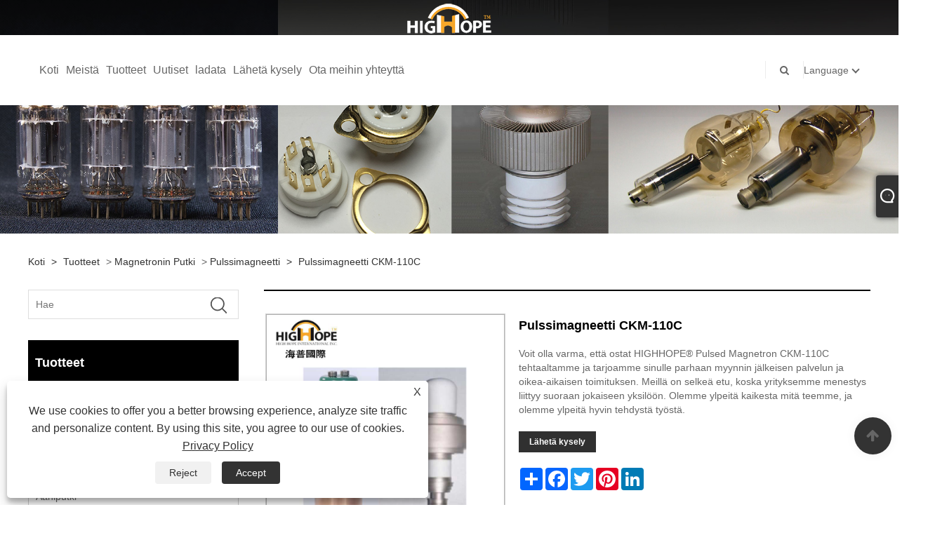

--- FILE ---
content_type: text/html; charset=utf-8
request_url: https://fi.njhighhope.com/pulsed-magnetron-ckm-110c.html
body_size: 9981
content:

<!DOCTYPE html>
<html lang="fi">
<head>
    
<title>Kiinalaiset korkealaatuiset pulssimagneetti CKM-110C valmistajat ja toimittajat - HIGHHOPE</title>
<meta name="keywords" content="Pulssimagneetti CKM-110C, High Hope, Kiina, korkea laatu, myydyin, valmistettu Kiinassa, valmistajat, toimittajat" />
<meta name="description" content="High Hope on yksi ammattimaisista Kiinan Pulsed Magnetron CKM-110C -valmistajista ja -toimittajista, takaamme suuren määrän nopeassa toimituksessa. Meillä on täydet toimitusketjut korkealaatuiselle Pulsed Magnetron CKM-110C:lle. Lisäksi myydyimmille tuotteillemme oli merkintä "Made in China". Vilpittömästi odotan yhteistyötä kanssanne lähitulevaisuudessa." />
<link rel="shortcut icon" href="/upload/6889/2022081720081470311.ico" type="image/x-icon" />
<!-- Google tag (gtag.js) -->
<script async src="https://www.googletagmanager.com/gtag/js?id=G-1L80XQJJ4M"></script>
<script>
  window.dataLayer = window.dataLayer || [];
  function gtag(){dataLayer.push(arguments);}
  gtag('js', new Date());

  gtag('config', 'G-1L80XQJJ4M');
</script>
<link rel="dns-prefetch" href="https://style.trade-cloud.com.cn" />
<link rel="dns-prefetch" href="https://i.trade-cloud.com.cn" />
    <meta name="robots" content="index,follow">
    <meta name="distribution" content="Global" />
    <meta name="googlebot" content="all" />
    <meta property="og:type" content="product" />
    <meta property="og:site_name" content="High Hope International Inc">
    <meta property="og:image" content="https://fi.njhighhope.com/upload/6889/pulsed-magnetron-ckm-110c_38437.jpg" />
    <meta property="og:url" content="https://fi.njhighhope.com/pulsed-magnetron-ckm-110c.html" />
    <meta property="og:title" content="Kiinalaiset korkealaatuiset pulssimagneetti CKM-110C valmistajat ja toimittajat - HIGHHOPE" />
    <meta property="og:description" content="High Hope on yksi ammattimaisista Kiinan Pulsed Magnetron CKM-110C -valmistajista ja -toimittajista, takaamme suuren määrän nopeassa toimituksessa. Meillä on täydet toimitusketjut korkealaatuiselle Pulsed Magnetron CKM-110C:lle. Lisäksi myydyimmille tuotteillemme oli merkintä "Made in China". Vilpittömästi odotan yhteistyötä kanssanne lähitulevaisuudessa." />
    <link href="https://fi.njhighhope.com/pulsed-magnetron-ckm-110c.html" rel="canonical" />
    
    <script type="application/ld+json">[
  {
    "@context": "https://schema.org/",
    "@type": "BreadcrumbList",
    "ItemListElement": [
      {
        "@type": "ListItem",
        "Name": "Koti",
        "Position": 1,
        "Item": "https://fi.njhighhope.com/"
      },
      {
        "@type": "ListItem",
        "Name": "Tuotteet",
        "Position": 2,
        "Item": "https://fi.njhighhope.com/products.html"
      },
      {
        "@type": "ListItem",
        "Name": "Magnetronin putki",
        "Position": 3,
        "Item": "https://fi.njhighhope.com/magnetron-tube"
      },
      {
        "@type": "ListItem",
        "Name": "Pulssimagneetti",
        "Position": 4,
        "Item": "https://fi.njhighhope.com/pulsed-magnetron"
      },
      {
        "@type": "ListItem",
        "Name": "Pulssimagneetti CKM-110C",
        "Position": 5,
        "Item": "https://fi.njhighhope.com/pulsed-magnetron-ckm-110c.html"
      }
    ]
  },
  {
    "@context": "http://schema.org",
    "@type": "Product",
    "@id": "https://fi.njhighhope.com/pulsed-magnetron-ckm-110c.html",
    "Name": "Pulssimagneetti CKM-110C",
    "Image": [
      "https://fi.njhighhope.com/upload/6889/pulsed-magnetron-ckm-110c_1471272.jpg"
    ],
    "Description": "High Hope on yksi ammattimaisista Kiinan Pulsed Magnetron CKM-110C -valmistajista ja -toimittajista, takaamme suuren määrän nopeassa toimituksessa. Meillä on täydet toimitusketjut korkealaatuiselle Pulsed Magnetron CKM-110C:lle. Lisäksi myydyimmille tuotteillemme oli merkintä \"Made in China\". Vilpittömästi odotan yhteistyötä kanssanne lähitulevaisuudessa.",
    "Offers": {
      "@type": "AggregateOffer",
      "OfferCount": 1,
      "PriceCurrency": "USD",
      "LowPrice": 0.0,
      "HighPrice": 0.0,
      "Price": 0.0
    }
  }
]</script>
    <link rel="alternate" hreflang="en"  href="https://www.njhighhope.com/pulsed-magnetron-ckm-110c.html"/>
<link rel="alternate" hreflang="es"  href="https://es.njhighhope.com/pulsed-magnetron-ckm-110c.html"/>
<link rel="alternate" hreflang="pt"  href="https://pt.njhighhope.com/pulsed-magnetron-ckm-110c.html"/>
<link rel="alternate" hreflang="ru"  href="https://ru.njhighhope.com/pulsed-magnetron-ckm-110c.html"/>
<link rel="alternate" hreflang="fr"  href="https://fr.njhighhope.com/pulsed-magnetron-ckm-110c.html"/>
<link rel="alternate" hreflang="ja"  href="https://ja.njhighhope.com/pulsed-magnetron-ckm-110c.html"/>
<link rel="alternate" hreflang="de"  href="https://de.njhighhope.com/pulsed-magnetron-ckm-110c.html"/>
<link rel="alternate" hreflang="vi"  href="https://vi.njhighhope.com/pulsed-magnetron-ckm-110c.html"/>
<link rel="alternate" hreflang="it"  href="https://it.njhighhope.com/pulsed-magnetron-ckm-110c.html"/>
<link rel="alternate" hreflang="nl"  href="https://nl.njhighhope.com/pulsed-magnetron-ckm-110c.html"/>
<link rel="alternate" hreflang="th"  href="https://th.njhighhope.com/pulsed-magnetron-ckm-110c.html"/>
<link rel="alternate" hreflang="pl"  href="https://pl.njhighhope.com/pulsed-magnetron-ckm-110c.html"/>
<link rel="alternate" hreflang="ko"  href="https://ko.njhighhope.com/pulsed-magnetron-ckm-110c.html"/>
<link rel="alternate" hreflang="sv"  href="https://sv.njhighhope.com/pulsed-magnetron-ckm-110c.html"/>
<link rel="alternate" hreflang="hu"  href="https://hu.njhighhope.com/pulsed-magnetron-ckm-110c.html"/>
<link rel="alternate" hreflang="ms"  href="https://ms.njhighhope.com/pulsed-magnetron-ckm-110c.html"/>
<link rel="alternate" hreflang="bn"  href="https://bn.njhighhope.com/pulsed-magnetron-ckm-110c.html"/>
<link rel="alternate" hreflang="da"  href="https://da.njhighhope.com/pulsed-magnetron-ckm-110c.html"/>
<link rel="alternate" hreflang="fi"  href="https://fi.njhighhope.com/pulsed-magnetron-ckm-110c.html"/>
<link rel="alternate" hreflang="hi"  href="https://hi.njhighhope.com/pulsed-magnetron-ckm-110c.html"/>
<link rel="alternate" hreflang="x-default" href="https://www.njhighhope.com/pulsed-magnetron-ckm-110c.html"/>

    
<meta http-equiv="X-UA-Compatible" content="IE=edge">
<meta http-equiv="Content-Type" content="text/html; charset=UTF-8" />
<meta name="viewport" content="width=device-width,initial-scale=1,minimum-scale=1,maximum-scale=1,user-scalable=no" />
<meta name="format-detection" content="telephone=no" />
<meta name="apple-mobile-web-app-capable" content="yes" />
<meta name="apple-mobile-web-app-status-bar-style" content="black" />
<link href="https://style.trade-cloud.com.cn/Template/101/css/bootstrap.min.css" rel="stylesheet">
<link href="https://style.trade-cloud.com.cn/Template/101/css/swiper.min.css" rel="stylesheet">
<link href="https://style.trade-cloud.com.cn/Template/101/css/font-awesome.css" rel="stylesheet">
<link href="https://style.trade-cloud.com.cn/Template/101/css/animate.min.css" rel="stylesheet">
<link href="https://style.trade-cloud.com.cn/Template/101/css/style.css" rel="stylesheet">
<script src="https://style.trade-cloud.com.cn/Template/101/js/jquery.js" type="text/javascript"></script>
<style>
    section.section.margin-top {
        margin-top: 175px;
    }
</style>
<link href="https://style.trade-cloud.com.cn/NewCss/css/fonts/iconfont.css" rel="stylesheet" />
<link href="https://style.trade-cloud.com.cn/Template/101/css/im.css" rel="stylesheet" />
    
<link rel="stylesheet" type="text/css" href="https://style.trade-cloud.com.cn/Template/101/css/product.css">
<link rel="stylesheet" type="text/css" href="https://style.trade-cloud.com.cn/Template/101/css/product_mobile.css">
<link href="https://style.trade-cloud.com.cn/NewCss/css/other.css?v=0.0.1" rel="stylesheet">

    <style>
        .detail_content {
            margin-bottom: 30px;
        }

        .detail_block {
            text-align: center;
        }

            .detail_block span {
                text-align: LEFT;
            }

        .detail_content h3 {
            font-size: 16px;
            font-weight: 700;
            padding: 10px 0;
        }

        .detail_block span {
            display: block;
            font-weight: 700;
            padding: 5px 0;
        }

        .detail_block p {
            text-align: justify;
        }

        .detail_block img {
            width: 100%;
            padding: 5px 0;
        }

        .detail_block table {
            width: 100%;
            padding: 5px 0;
        }

        #Descrip a {
            color: inherit;
            padding: 0;
            float: none;
        }

        .detail_block table td {
            padding: 0 5px;
        }
    </style>
    <script src="/js/function.js"></script>
    <script type="text/javascript" src="https://style.trade-cloud.com.cn/Template/101/js/cloud-zoom.1.0.3.js"></script>
</head>
<body>
    <div class="cont">
        
<link href="../../css/fonts/iconfont.css" rel="stylesheet" />
<header id="head">
    <div class="header-top clearfix">
        <div class="left c-share">
            
        </div>
        <div class="right">

            <ul class="top-ul clearfix">
          <li class="sremove"><a > </a></li>
        
        </ul>
           
        </div>
    </div>
    <nav class="clearfix">
        <div class="left nav" id="nav">
            <ul class="nav_en site_383055">
                <li><a href="https://fi.njhighhope.com/" title="Koti">Koti</a></li><li><a href="https://fi.njhighhope.com/about.html" title="Meistä">Meistä</a></li><li onmouseover="displaySubMenu(this)" onmouseout="hideSubMenu(this)"><a href="https://fi.njhighhope.com/products.html" title="Tuotteet">Tuotteet</a><ul class="submenu"><li><a title="Tyhjiökondensaattori" href="/vacuum-capacitor">Tyhjiökondensaattori</a><ul class="side_nav_ul_3"><li><a title="Kiinteä tyhjiökondensaattori" href="/fixed-vacuum-capacitor">Kiinteä tyhjiökondensaattori</a></li><li><a title="Muuttuva tyhjiökondensaattori" href="/variable-vacuum-capacitor">Muuttuva tyhjiökondensaattori</a></li></ul></li><li><a title="Keraaminen pistorasia" href="/ceramic-socket">Keraaminen pistorasia</a></li><li><a title="Sähköverkon putki" href="/power-grid-tube">Sähköverkon putki</a><ul class="side_nav_ul_3"><li><a title="Tyhjiöputki triodi" href="/vacuum-tube-triode">Tyhjiöputki triodi</a></li><li><a title="Quadrupol-tyhjiöputki" href="/quadrupole-vacuum-tube">Quadrupol-tyhjiöputki</a></li><li><a title="Pentode tyhjiöputki" href="/pentode-vacuum-tube">Pentode tyhjiöputki</a></li></ul></li><li><a title="Ääniputki" href="/audio-tube">Ääniputki</a></li><li><a title="Magnetronin putki" href="/magnetron-tube">Magnetronin putki</a><ul class="side_nav_ul_3"><li><a title="Jatkuvaaaltomagneetti" href="/continuous-wave-magnetron">Jatkuvaaaltomagneetti</a></li><li><a title="Pulssimagneetti" href="/pulsed-magnetron">Pulssimagneetti</a></li></ul></li><li><a title="Röntgenputki" href="/x-ray-tube">Röntgenputki</a><ul class="side_nav_ul_3"><li><a title="Pyörivä anodin röntgenputki" href="/rotating-anode-x-ray-tube">Pyörivä anodin röntgenputki</a></li></ul></li><li><a title="Vetytyratron" href="/hydrogen-thyratron">Vetytyratron</a></li><li><a title="Pulssimatka-aaltoputki" href="/pulsed-travelling-wave-tube">Pulssimatka-aaltoputki</a></li><li><a title="Klystron putki" href="/klystron-tube">Klystron putki</a></li><li><a title="Rele" href="/relay">Rele</a><ul class="side_nav_ul_3"><li><a title="Tyhjiörele" href="/vacuum-relay">Tyhjiörele</a></li></ul></li></ul></li><li onmouseover="displaySubMenu(this)" onmouseout="hideSubMenu(this)"><a href="https://fi.njhighhope.com/news.html" title="Uutiset">Uutiset</a><ul class="submenu"><li><a title="Yrityksen uutiset" href="/news-89494.html">Yrityksen uutiset</a></li><li><a title="Teollisuuden uutisia" href="/news-89495.html">Teollisuuden uutisia</a></li><li><a title="FAQ" href="/news-89496.html">FAQ</a></li></ul></li><li><a href="https://fi.njhighhope.com/download.html" title="ladata">ladata</a></li><li><a href="https://fi.njhighhope.com/message.html" title="Lähetä kysely">Lähetä kysely</a></li><li><a href="https://fi.njhighhope.com/contact.html" title="Ota meihin yhteyttä">Ota meihin yhteyttä</a></li>
            </ul>
        </div>
        <div class="logo">
             <a href="/" title="Kiinalaiset korkealaatuiset pulssimagneetti CKM-110C valmistajat ja toimittajat - HIGHHOPE"><img src="/upload/6889/20220817201257127243.png" alt="Kiinalaiset korkealaatuiset pulssimagneetti CKM-110C valmistajat ja toimittajat - HIGHHOPE" title="Kiinalaiset korkealaatuiset pulssimagneetti CKM-110C valmistajat ja toimittajat - HIGHHOPE"></a>
        </div>
        <div class="nav-right right">
            <ul class="clearfix">
                <li class="emali"><a href="/message.html" title="weijun@highhope.cn"><i class="fa fa-emali"></i>weijun@highhope.cn</a></li>
                <li class="phone"><a href="tel:+86-25-52154957" title="+86-25-52154957"><i class="fa fa-phone"></i>+86-25-52154957</a></li>
                <li class="line"></li>
                <li class="nav-search">
                    <i class="fa fa-search"></i>
                    <div class="bubble">
                        <ul class="submenu">
                            <input type="text" name="txtSearch" placeholder="Hae" class="search-txt" id="txtSearch">
                            <button onclick="validate11()" type="button" class="search-submit" id="btnSearch"><i class="icon-search"></i></button>
                        </ul>
                    </div>
                    <script>
                        function validate11() {
                            if ($("input#txtSearch").val() == "") {
                                alert("Anna aiheesi");
                                $("input#txtSearch").focus();
                                return false;
                            }
                            window.location.href = "/products.html?Keywords=" + $("input#txtSearch").val();
                        }
                    </script>
                </li>
                <li class="line"></li>
                <li class="gz sremove">Language
                    <div class="bubble">
                        <ul class="submenu">
                            <li><img title="English" alt="English" src="/upload/en.gif"><a href="https://www.njhighhope.com" title="English">English </a></li><li><img title="Español" alt="Español" src="/upload/es.gif"><a href="//es.njhighhope.com" title="Español">Español</a></li><li><img title="Português" alt="Português" src="/upload/pt.gif"><a href="//pt.njhighhope.com" title="Português">Português</a></li><li><img title="русский" alt="русский" src="/upload/ru.gif"><a href="//ru.njhighhope.com" title="русский">русский</a></li><li><img title="Français" alt="Français" src="/upload/fr.gif"><a href="//fr.njhighhope.com" title="Français">Français</a></li><li><img title="日本語" alt="日本語" src="/upload/ja.gif"><a href="//ja.njhighhope.com" title="日本語">日本語</a></li><li><img title="Deutsch" alt="Deutsch" src="/upload/de.gif"><a href="//de.njhighhope.com" title="Deutsch">Deutsch</a></li><li><img title="tiếng Việt" alt="tiếng Việt" src="/upload/vi.gif"><a href="//vi.njhighhope.com" title="tiếng Việt">tiếng Việt</a></li><li><img title="Italiano" alt="Italiano" src="/upload/it.gif"><a href="//it.njhighhope.com" title="Italiano">Italiano</a></li><li><img title="Nederlands" alt="Nederlands" src="/upload/nl.gif"><a href="//nl.njhighhope.com" title="Nederlands">Nederlands</a></li><li><img title="ภาษาไทย" alt="ภาษาไทย" src="/upload/th.gif"><a href="//th.njhighhope.com" title="ภาษาไทย">ภาษาไทย</a></li><li><img title="Polski" alt="Polski" src="/upload/pl.gif"><a href="//pl.njhighhope.com" title="Polski">Polski</a></li><li><img title="한국어" alt="한국어" src="/upload/ko.gif"><a href="//ko.njhighhope.com" title="한국어">한국어</a></li><li><img title="Svenska" alt="Svenska" src="/upload/sv.gif"><a href="//sv.njhighhope.com" title="Svenska">Svenska</a></li><li><img title="magyar" alt="magyar" src="/upload/hu.gif"><a href="//hu.njhighhope.com" title="magyar">magyar</a></li><li><img title="Malay" alt="Malay" src="/upload/ms.gif"><a href="//ms.njhighhope.com" title="Malay">Malay</a></li><li><img title="বাংলা ভাষার" alt="বাংলা ভাষার" src="/upload/bn.gif"><a href="//bn.njhighhope.com" title="বাংলা ভাষার">বাংলা ভাষার</a></li><li><img title="Dansk" alt="Dansk" src="/upload/da.gif"><a href="//da.njhighhope.com" title="Dansk">Dansk</a></li><li><img title="Suomi" alt="Suomi" src="/upload/fi.gif"><a href="//fi.njhighhope.com" title="Suomi">Suomi</a></li><li><img title="हिन्दी" alt="हिन्दी" src="/upload/hi.gif"><a href="//hi.njhighhope.com" title="हिन्दी">हिन्दी</a></li>
                        </ul>
                    </div>
                </li>
            </ul>
        </div>
        <div class="mask"></div>
        <div class="nav-btn">
            <div class="nav-r-btn"><span></span><span></span><span></span></div>
        </div>
    </nav>
</header>

        <div class="banner page-banner" id="body">
            <div class="page-bannertxt">
                
            </div>
            <a class="item"><img src="/upload/6889/2022081721224989996.jpg" alt="Tuotteet" title="Tuotteet"></a>
        </div>
        <div class="block">
            <div class="layout">

                <div class="position">
                    <a href="/" title="Koti">Koti</a>
                    <span>></span>
                    <a title="Tuotteet" href="https://fi.njhighhope.com/products.html">Tuotteet</a> > <a href="/magnetron-tube">Magnetronin putki</a>

                     > <a href="/pulsed-magnetron">Pulssimagneetti</a>
                    <span>></span>
                    <a title="Pulssimagneetti CKM-110C" href="https://fi.njhighhope.com/pulsed-magnetron-ckm-110c.html">Pulssimagneetti CKM-110C</a>
                </div>
                <div class="layout-mobile">

                    <div class="product-left">
                        <form class="left-search" action="/products.html" method="get">
                            <input type="text" class="search-t" name="keywords" id="search-t" placeholder="Hae" required />
                            <input id="search-b" class="search-b" type="submit" value="" />
                        </form>

                        <div class="product-nav">
                            <div class="lefttitle">Tuotteet</div>
                            <ul>
                                <li><a href="/vacuum-capacitor">Tyhjiökondensaattori</a><span></span><ul><li><a href="/fixed-vacuum-capacitor">Kiinteä tyhjiökondensaattori</a></li><li><a href="/variable-vacuum-capacitor">Muuttuva tyhjiökondensaattori</a></li></ul></li><li><a href="/ceramic-socket">Keraaminen pistorasia</a></li><li><a href="/power-grid-tube">Sähköverkon putki</a><span></span><ul><li><a href="/vacuum-tube-triode">Tyhjiöputki triodi</a></li><li><a href="/quadrupole-vacuum-tube">Quadrupol-tyhjiöputki</a></li><li><a href="/pentode-vacuum-tube">Pentode tyhjiöputki</a></li></ul></li><li><a href="/audio-tube">Ääniputki</a></li><li><a href="/magnetron-tube">Magnetronin putki</a><span></span><ul><li><a href="/continuous-wave-magnetron">Jatkuvaaaltomagneetti</a></li><li><a href="/pulsed-magnetron">Pulssimagneetti</a></li></ul></li><li><a href="/x-ray-tube">Röntgenputki</a><span></span><ul><li><a href="/rotating-anode-x-ray-tube">Pyörivä anodin röntgenputki</a></li></ul></li><li><a href="/hydrogen-thyratron">Vetytyratron</a></li><li><a href="/pulsed-travelling-wave-tube">Pulssimatka-aaltoputki</a></li><li><a href="/klystron-tube">Klystron putki</a></li><li><a href="/relay">Rele</a><span></span><ul><li><a href="/vacuum-relay">Tyhjiörele</a></li></ul></li>
                            </ul>
                        </div>
                        <div class="product-list">
                            <div class="lefttitle">Uudet tuotteet</div>
                            <ul>
                                <li><a href="https://fi.njhighhope.com/triode-3cx15000h3.html" title="Triodi 3CX15000H3"><img src="/upload/6889/triode-3cx15000h3_797727.jpg" alt="Triodi 3CX15000H3" title="Triodi 3CX15000H3" ><span>Triodi 3CX15000H3</span></a></li><li><a href="https://fi.njhighhope.com/triode-3cpx1500a7.html" title="Triodi 3CPX1500A7"><img src="/upload/6889/triode-3cpx1500a7_294950.jpg" alt="Triodi 3CPX1500A7" title="Triodi 3CPX1500A7" ><span>Triodi 3CPX1500A7</span></a></li><li><a href="https://fi.njhighhope.com/audio-tube-572b.html" title="Ääniputki 572B"><img src="/upload/6889/audio-tube-572b_864316.jpg" alt="Ääniputki 572B" title="Ääniputki 572B" ><span>Ääniputki 572B</span></a></li><li><a href="https://fi.njhighhope.com/vacuum-relay-jpk-9-12.html" title="Tyhjiörele JPK 9/12"><img src="" alt="Tyhjiörele JPK 9/12" title="Tyhjiörele JPK 9/12" ><span>Tyhjiörele JPK 9/12</span></a></li><li><a href="https://fi.njhighhope.com/vacuum-relay-jpk-15-50.html" title="Tyhjiörele JPK 15/50"><img src="/upload/6889/vacuum-relay-jpk-15-50-945146.jpg" alt="Tyhjiörele JPK 15/50" title="Tyhjiörele JPK 15/50" ><span>Tyhjiörele JPK 15/50</span></a></li> <li><a class="btn" href="/products.html"><span>Kaikki uudet tuotteet</span></a></li>
                            </ul>
                        </div>
                    </div>
                </div>
                <style type="text/css">
                </style>
                <div class="product-right">
                    <div class="shown_products_a">
                        <div class="shown_products_a_left" style="border: none;">
                            <section>


                                <section class="product-intro" style="">
                                    <div class="product-view">
                                        <div class="product-image">
                                            <a class="cloud-zoom" id="zoom1" data-zoom="adjustX:0, adjustY:0" href="/upload/6889/pulsed-magnetron-ckm-110c_1471272.jpg" title="Pulssimagneetti CKM-110C" ><img src="/upload/6889/pulsed-magnetron-ckm-110c_1471272.jpg" itemprop="image" title="Pulssimagneetti CKM-110C" alt="Pulssimagneetti CKM-110C" style="width: 100%" /></a>
                                        </div>
                                        <div class="image-additional">
                                            <ul>
                                                <li  class="current"><a class="cloud-zoom-gallery item" href="/upload/6889/pulsed-magnetron-ckm-110c_1471272.jpg"  title="Pulssimagneetti CKM-110C" data-zoom="useZoom:zoom1, smallImage:/upload/6889/pulsed-magnetron-ckm-110c_1471272.jpg"><img src="/upload/6889/pulsed-magnetron-ckm-110c_1471272.jpg" alt="Pulssimagneetti CKM-110C " /><img src="/upload/6889/pulsed-magnetron-ckm-110c_1471272.jpg" alt="Pulssimagneetti CKM-110C" class="popup"  title="Pulssimagneetti CKM-110C" /></a></li>
                                            </ul>
                                        </div>
                                    </div>
                                    <script>nico_cloud_zoom();</script>
                                </section>


                                                                    



                            </section>
                        </div>
                        <div class="shown_products_a_right">
                             <h1>Pulssimagneetti CKM-110C</h1>
                            <div class="p-short">Voit olla varma, että ostat HIGHHOPE® Pulsed Magnetron CKM-110C tehtaaltamme ja tarjoamme sinulle parhaan myynnin jälkeisen palvelun ja oikea-aikaisen toimituksen. Meillä on selkeä etu, koska yrityksemme menestys liittyy suoraan jokaiseen yksilöön. Olemme ylpeitä kaikesta mitä teemme, ja olemme ylpeitä hyvin tehdystä työstä.</div>
                            
                            
                             <h4 class="seniqu"><a href="https://fi.njhighhope.com/message.html" title="Pulssimagneetti CKM-110C">Lähetä kysely</a></h4> 
                            <div class="Ylink">
                                <ul>
                                    
                                </ul>
                            </div>
                            <div style="height: 20px; overflow: hidden; float: left; width: 100%;"></div>
                            <div class="a2a_kit a2a_kit_size_32 a2a_default_style">
                                <a class="a2a_dd" href="https://www.addtoany.com/share"></a>
                                <a class="a2a_button_facebook"></a>
                                <a class="a2a_button_twitter"></a>
                                <a class="a2a_button_pinterest"></a>
                                <a class="a2a_button_linkedin"></a>
                            </div>
                            <script async src="https://static.addtoany.com/menu/page.js"></script>
                        </div>
                    </div>
                    <div class="shown_products_b">
                        <div class="shown_products_b_a">
                            <div class="op">
                                <div class="descr">Tuotteen Kuvaus</div>
                            </div>
                            <div class="opt">
                                <div id="Descrip">
                                    <p>Ammattimaisena valmistuksena haluamme tarjota sinulle HIGHHOPE:n</p>
<p>
	<br />
</p>
<h2>Tuoteparametrit</h2>
<p>
	<table border="1">
		<tbody>
			<tr>
				<td rowspan="3">TYYPPI</td>
				<td rowspan="3">AALTOALUE</td>
				<td>FYSIKAALINEN ULOTTUVUUS</td>
				<td colspan="2">FILAMENTTI (TYÖKUNNOSSA)</td>
				<td colspan="4">ARVIOINTI</td>
			</tr>
			<tr>
				<td>P×L×K</td>
				<td>JÄNNITE</td>
				<td>NYKYINEN</td>
				<td>PULSSI LÄHTÖTEHO</td>
				<td>ANODIPULSSIJÄNNITE</td>
				<td>ANODIN PULSSI VIRTA</td>
				<td>PULSSILEVEYS</td>
			</tr>
			<tr>
				<td>(mm)</td>
				<td>ï¼Vï¼</td>
				<td>ï¼Aï¼</td>
				<td>ï¼KWï¼</td>
				<td>
					</td>
				<td>ï¼Aï¼</td>
				<td>ï¼Î¼Sï¼</td>
			</tr>
			<tr>
				<td>CKM-110C</td>
				<td>
					X
				</td>
				<td>205×175×155</td>
				<td>
					3.5
				</td>
				<td>4,1-5</td>
				<td>¥ 115</td>
				<td>15 €</td>
				<td>
					25
				</td>
				<td>
					0.7
				</td>
			</tr>
		</tbody>
	</table>
</p>
<p>
	<br />
</p>
<p>
	<img src="https://i.trade-cloud.com.cn/upload/6889/image/20221017/1_498923.jpg" alt="" /> 
</p>
<p>
	<br />
</p>
                                    <div class="productsTags"> Hot Tags: Pulssimagneetti CKM-110C, High Hope, Kiina, korkea laatu, myydyin, valmistettu Kiinassa, valmistajat, toimittajat</div>
                                </div>
                            </div>
                        </div>
                        <div class="shown_products_b_a" style="display:none;">
                            <div class="op">
                                <div class="descr">Tuotemerkki</div>
                            </div>
                            <div class="opt" id="proabout">
                                
                            </div>
                        </div>
                        <div class="shown_products_b_a">
                            <div class="op" style="">
                                <div class="descr">Aiheeseen liittyvä luokka</div>
                            </div>
                            <div class="opt" style="">
                                <h3><a href="/continuous-wave-magnetron" title="Jatkuvaaaltomagneetti">Jatkuvaaaltomagneetti</a></h3><h3><a href="/pulsed-magnetron" title="Pulssimagneetti">Pulssimagneetti</a></h3>
                            </div>
                            <div id="send" class="opt">
                                <div class="op">
                                    <div class="descr">Lähetä kysely</div>
                                </div>
                                <div class="opt_pt">
                                    Ole hyvä ja lähetä kyselysi alla olevalla lomakkeella. Vastaamme sinulle 24 tunnin kuluessa.
                                </div>
                                <div id="form1">
                                    <div class="plane-body">
                                        <input name="category" id="category" value="72" type="hidden">
                                        <input name="dir" value="after-sale-support" type="hidden">
                                        <div class="form-group" id="form-group-6">
                                            <input class="form-control" id="subject" name="subject" required value="Pulssimagneetti CKM-110C" placeholder="Aihe*" maxlength="150" type="text">
                                        </div>
                                        <div class="form-group" id="form-group-6">
                                            <input class="form-control" id="company" name="company" maxlength="150" required placeholder="Yhtiö" type="text">
                                        </div>
                                        <div class="form-group" id="form-group-6">
                                            <input class="form-control" id="Email" name="Email" maxlength="100" required placeholder="Sähköposti*" type="email">
                                        </div>
                                        <div class="form-group" id="form-group-11">
                                            <input class="form-control" id="name" maxlength="45" name="name" required placeholder="Nimi*" type="text">
                                        </div>
                                        <div class="form-group" id="form-group-12">
                                            <input class="form-control" id="tel" maxlength="45" name="tel" required placeholder="Puh / whatsapp" type="text">
                                        </div>
                                        <div class="form-group" id="form-group-14">
                                            <textarea class="form-control" name="content" id="content" placeholder="Viesti*"></textarea>
                                        </div>
                                        <div class="form-group col-l-1" style="position: relative; display:none;">
                                            <input class="form-control" type="text" id="code" name="code" value="1" maxlength="5" placeholder="*" />
                                            <img src="/VerifyCodeImg.aspx" id="codeimg" alt="Click Refresh verification code" title="Click Refresh verification code" onclick="ReGetVerifyCode('codeimg')" style="position: absolute; right: 0; top: 50%; margin: 0; transform: translate(-50%, -50%);" />
                                        </div>
                                        <div class="form-group" id="form-group-4">
                                            <input name="action" value="addmesy" type="hidden">
                                            <input value="LÄHETÄ" name="cmdOk" class="btn btn-submit" onclick="validate()" type="submit">
                                        </div>
                                    </div>
                                    <script>
                                        
                                        var ttt = 0;
                                        function validate() {
                                            var strSubject, strCompany, strEmail, strName, strTel, strMessage, strCode;
                                            strSubject = $("input#subject").val();
                                            strCompany = $("input#company").val();
                                            strEmail = $("input#Email").val();
                                            strName = $("input#name").val();
                                            strTel = $("input#tel").val();
                                            strMessage = $("#content").val();
                                            strCode = $("#code").val();

                                            if (strSubject == "") {
                                                if (true) {
                                                    alert("Syötä omasi Aihe");
                                                    $("input#subject").focus();
                                                    return false;
                                                }
                                            }
                                            if (strCompany == "") {
                                                if (false) {
                                                    alert("Syötä omasi Yhtiö");
                                                    $("input#company").focus();
                                                    return false;
                                                }
                                            }
                                            if (strEmail == "") {
                                                if (true) {
                                                    alert("Syötä omasi Sähköposti");
                                                    $("input#Email").focus();
                                                    return false;
                                                }
                                            } else {
                                                var myreg = /^[\w!#$%&'*+/=?^_`{|}~-]+(?:\.[\w!#$%&'*+/=?^_`{|}~-]+)*@(?:[\w](?:[\w-]*[\w])?\.)+[\w](?:[\w-]*[\w])?/;
                                                if (!myreg.test(strEmail)) {
                                                    alert("Sähköpostin muotovirhe");
                                                    $("input#Email").focus();
                                                    return false;
                                                }
                                            }
                                            if (strName == "") {
                                                if (true) {
                                                    alert("Syötä omasi Nimi");
                                                    $("input#name").focus();
                                                    return false;
                                                }
                                            }
                                            if (strTel == "") {
                                                if (false) {
                                                    alert("Syötä omasi Puh / whatsapp");
                                                    $("input#tel").focus();
                                                    return false;
                                                }
                                            }
                                            if (strMessage == "") {
                                                if (true) {
                                                    alert("Syötä omasi Viesti");
                                                    $("#content").focus();
                                                    return false;
                                                }
                                            }

                                            if (strCode == "") {
                                                $("#code").focus();
                                                return false;
                                            }

                                            if (ttt == 1) { alert("5 s！"); return false; }
                                            ttt = 1;
                                            var timer1 = setTimeout("timerli()", 5000);

                                            try {
                                                var url = window.location.pathname;
                                                $.ajax({
                                                    type: "POST",
                                                    url: "/js/AjaxData.ashx",
                                                    data: "Action=AddBook1&ProID=" + encodeURIComponent(3695180) + "&Type=NewBook&Subject=" + encodeURIComponent(strSubject) + "&Company=" + encodeURIComponent(strCompany) + "&Email=" + encodeURIComponent(strEmail)
                                                        + "&Name=" + encodeURIComponent(strName) + "&Url=" + encodeURIComponent(url) + "&Tel=" + encodeURIComponent(strTel) + "&Message=" + encodeURIComponent(strMessage) + "&Code=" + encodeURIComponent(strCode),
                                                    success: function (ret) {
                                                        if (ret == "200") {
                                                            window.location.href = "/thank.html";

                                                        }
                                                        else {
                                                            alert(ret);
                                                        }
                                                    }
                                                });
                                            }
                                            catch (ex) { alert("Erro" + ex); }
                                        }
                                        function timerli() { ttt = 0; }
                                    </script>
                                </div>
                            </div>
                        </div>
                        <div class="shown_products_b_a" style="">
                            <div class="op">
                                <div class="descr">Liittyvät tuotteet</div>
                            </div>
                            <div class="opt" id="AboutPro">
                                <h3><a href="/pulsed-magnetron-ckm-110.html" class="proli1" title="Pulssimagneetti CKM-110"><img src="/upload/6889/pulsed-magnetron-ckm-110_380617.jpg" alt="Pulssimagneetti CKM-110" title="Pulssimagneetti CKM-110" onerror="this.src='https://i.trade-cloud.com.cn/images/noimage.gif'" /></a><a href="/pulsed-magnetron-ckm-110.html" class="proli2" title="Pulssimagneetti CKM-110">Pulssimagneetti CKM-110</a></h3><h3><a href="/pulsed-magnetron-ckm-110a.html" class="proli1" title="Pulssimagneetti CKM-110A"><img src="/upload/6889/pulsed-magnetron-ckm-110a_41366.jpg" alt="Pulssimagneetti CKM-110A" title="Pulssimagneetti CKM-110A" onerror="this.src='https://i.trade-cloud.com.cn/images/noimage.gif'" /></a><a href="/pulsed-magnetron-ckm-110a.html" class="proli2" title="Pulssimagneetti CKM-110A">Pulssimagneetti CKM-110A</a></h3><h3><a href="/pulsed-magnetron-ckm-110b.html" class="proli1" title="Pulssimagneetti CKM-110B"><img src="/upload/6889/pulsed-magnetron-ckm-110b_572439.jpg" alt="Pulssimagneetti CKM-110B" title="Pulssimagneetti CKM-110B" onerror="this.src='https://i.trade-cloud.com.cn/images/noimage.gif'" /></a><a href="/pulsed-magnetron-ckm-110b.html" class="proli2" title="Pulssimagneetti CKM-110B">Pulssimagneetti CKM-110B</a></h3><h3><a href="/pulsed-magnetron-ckm-120.html" class="proli1" title="Pulssimagneetti CKM-120"><img src="/upload/6889/pulsed-magnetron-ckm-120_280236.jpg" alt="Pulssimagneetti CKM-120" title="Pulssimagneetti CKM-120" onerror="this.src='https://i.trade-cloud.com.cn/images/noimage.gif'" /></a><a href="/pulsed-magnetron-ckm-120.html" class="proli2" title="Pulssimagneetti CKM-120">Pulssimagneetti CKM-120</a></h3><h3><a href="/pulsed-magnetron-ckm-121a.html" class="proli1" title="Pulssimagneetti CKM-121A"><img src="/upload/6889/pulsed-magnetron-ckm-121a_819657.jpg" alt="Pulssimagneetti CKM-121A" title="Pulssimagneetti CKM-121A" onerror="this.src='https://i.trade-cloud.com.cn/images/noimage.gif'" /></a><a href="/pulsed-magnetron-ckm-121a.html" class="proli2" title="Pulssimagneetti CKM-121A">Pulssimagneetti CKM-121A</a></h3><h3><a href="/pulsed-magnetron-ckm-121c.html" class="proli1" title="Pulssimagneetti CKM-121C"><img src="/upload/6889/pulsed-magnetron-ckm-121c_917994.jpg" alt="Pulssimagneetti CKM-121C" title="Pulssimagneetti CKM-121C" onerror="this.src='https://i.trade-cloud.com.cn/images/noimage.gif'" /></a><a href="/pulsed-magnetron-ckm-121c.html" class="proli2" title="Pulssimagneetti CKM-121C">Pulssimagneetti CKM-121C</a></h3>
                            </div>
                        </div>
                    </div>
                </div>
                <div style="clear: both;"></div>
            </div>
        </div>
        
<link href="https://style.trade-cloud.com.cn/Template/101/css/Z-main.css?t=V1" rel="stylesheet">
<link href="https://style.trade-cloud.com.cn/Template/101/css/Z-style.css?t=V1" rel="stylesheet">
<link href="https://style.trade-cloud.com.cn/Template/101/css/Z-theme.css?t=V1" rel="stylesheet">
<script src="https://style.trade-cloud.com.cn/Template/101/js/Z-owl.carousel.js?t=V1"></script>
<script src="https://style.trade-cloud.com.cn/Template/101/js/Z-common1.js?t=V1"></script>
        





<link href="/OnlineService/11/css/im.css" rel="stylesheet" />
<div class="im">
    <style>
        img {
            border: none;
            max-width: 100%;
        }
    </style>
    <label class="im-l" for="select"><i class="iconfont icon-xiaoxi21"></i></label>
    <input type="checkbox" id="select">
    <div class="box">
        <ul> 
            <li><a class="ri_Email" href="/message.html" title="weijun@highhope.cn" target="_blank"><img style="width:25px;" src="/OnlineService/11/images/e-mail.webp" alt="E-mail" /><span>HIGHHOPE</span></a></li>
            <li style="padding:5px"><img src="/upload/6889/2022081720073567977.png" alt="QR" /></li>
        </ul>
    </div>
</div>


                 


<script type="text/javascript">
    $(function () {
		$(".privacy-close").click(function(){
		$("#privacy-prompt").css("display","none");
			});
    });
</script>
<div class="privacy-prompt" id="privacy-prompt"><div class="privacy-close">X</div>
    	    <div class="text">
    	           We use cookies to offer you a better browsing experience, analyze site traffic and personalize content. By using this site, you agree to our use of cookies. 
    	        <a href="/privacy-policy.html" rel='nofollow' target="_blank">Privacy Policy</a>
    	    </div>
    	    <div class="agree-btns">
        	    <a class="agree-btn" onclick="myFunction()" id="reject-btn"   href="javascript:;">
        	        Reject
        	    </a>
        	    <a class="agree-btn" onclick="closeclick()" style="margin-left:15px;" id="agree-btn" href="javascript:;">
        	        Accept
        	    </a>
    	    </div>
    	</div>
    <link href="/css/privacy.css" rel="stylesheet" type="text/css"  />	
	<script src="/js/privacy.js"></script>
<style>
    .footer-up {
        padding: 0;
        margin: 0;
    }
</style>
<div class="f-ke">
    <ul>
        <li class="f-ke_a"><a href="https://api.whatsapp.com/send?phone=&text=Hello">whatsapp</a></li><li><a href="mailto:weijun@highhope.cn" title="weijun@highhope.cn">Sähköposti</a></li>
    </ul>
</div>
<div class="TOP"><a href="#body"><i class="fa flaticon-up-arrow"></i></a></div>

<footer>
    <div class="container footer-up">
        <div class="col-md-6 foot-left wow bounceInLeft">
            <div class="col-md-7">
                <li class="clearfix"><span><a href="/"><img src="/upload/6889/20220817201257127243.png" class="o__logo--bottom" alt="High Hope International Inc"></a></span></li>
                <div>
                    
                </div>
                <ul class="shm">
                    
                </ul>
            </div>
            <div class="col-md-5">
                <div class="tit">Pikanavigointi</div>
                <ul>
                     <li><a href="https://fi.njhighhope.com/" title="Koti">Koti</a></li> <li><a href="https://fi.njhighhope.com/about.html" title="Meistä">Meistä</a></li> <li><a href="https://fi.njhighhope.com/products.html" title="Tuotteet">Tuotteet</a></li> <li><a href="https://fi.njhighhope.com/news.html" title="Uutiset">Uutiset</a></li> <li><a href="https://fi.njhighhope.com/download.html" title="ladata">ladata</a></li> <li><a href="https://fi.njhighhope.com/message.html" title="Lähetä kysely">Lähetä kysely</a></li> <li><a href="https://fi.njhighhope.com/contact.html" title="Ota meihin yhteyttä">Ota meihin yhteyttä</a></li>
                </ul>
            </div>
        </div>
        <div class="col-md-6 foot-right wow bounceInRight">
            <div class="col-md-5">
                <div class="tit">Tuotteet</div><ul> <li><a href="https://fi.njhighhope.com/vacuum-capacitor" title="Tyhjiökondensaattori">Tyhjiökondensaattori</a></li> <li><a href="https://fi.njhighhope.com/ceramic-socket" title="Keraaminen pistorasia">Keraaminen pistorasia</a></li> <li><a href="https://fi.njhighhope.com/power-grid-tube" title="Sähköverkon putki">Sähköverkon putki</a></li> <li><a href="https://fi.njhighhope.com/audio-tube" title="Ääniputki">Ääniputki</a></li> <li><a href="https://fi.njhighhope.com/magnetron-tube" title="Magnetronin putki">Magnetronin putki</a></li> <li><a href="https://fi.njhighhope.com/x-ray-tube" title="Röntgenputki">Röntgenputki</a></li> <li><a href="https://fi.njhighhope.com/hydrogen-thyratron" title="Vetytyratron">Vetytyratron</a></li> <li><a href="https://fi.njhighhope.com/pulsed-travelling-wave-tube" title="Pulssimatka-aaltoputki">Pulssimatka-aaltoputki</a></li></ul>
            </div>
            <div class="col-md-7">
                <div class="tit">Ota meihin yhteyttä</div>
                <ul class="contact-foot">
                     <li class="clearfix"><span><img src="https://i.trade-cloud.com.cn/Template/101/images/foot-right-icon01.png" alt="Tel"></span><span><a href="tel:+86-25-52154957" title="+86-25-52154957">+86-25-52154957</a></span></li>
                    <li class="clearfix"><span><img src="https://i.trade-cloud.com.cn/Template/101/images/foot-right-icon02.png" alt="Email"></span><span><a href="/message.html" title="weijun@highhope.cn">weijun@highhope.cn</a></span></li>
                    <li class="clearfix"><span> <img src="https://i.trade-cloud.com.cn/Template/101/images/foot-right-icon04.png" alt="Address"></span><span>1118 Shuanglong Rd., Nanjing</span></li>
                </ul>
            </div>
        </div>
    </div>
    <div class="footer-down">
        <div class="container">
            <ul class="foot-nav">
                <li><a href="/links.html">Links</a></li>
                <li><a href="/sitemap.html">Sitemap</a></li>
                <li><a href="/rss.xml">RSS</a></li>
                <li><a href="/sitemap.xml">XML</a></li>
                <li><a href="/privacy-policy.html" rel="nofollow" target="_blank">Privacy Policy</a></li>
            </ul>
            <div class="wow bounceInLeft">
                Copyright © 2022 High Hope International Inc - Vacuum Tube Triode - Kaikki oikeudet pidätetään
            </div>
        </div>
    </div>
</footer>
<script src="https://style.trade-cloud.com.cn/Template/101/js/Site_Common.js" type="text/javascript"></script>
<script src="https://style.trade-cloud.com.cn/Template/101/js/bootstrap.min.js" type="text/javascript"></script>
<script src="https://style.trade-cloud.com.cn/Template/101/js/swiper.min.js" type="text/javascript"></script>
<script src="https://style.trade-cloud.com.cn/Template/101/js/wow.min.js" type="text/javascript"></script>
<script src="https://style.trade-cloud.com.cn/Template/101/js/index.js" type="text/javascript"></script>
<script type="text/javascript">
    $(document).ready(function () {
        var mySwiper = new Swiper('#header-banner', {
            autoplay: true, speed: 1000, loop: true, effect: 'fade',
            paginationClickable: true,
            autoplayDisableOnInteraction: false,
            touchMoveStopPropagation: false, pagination: {
                el: '#header-banner .swiper-pagination',
                clickable: true,
            }, navigation: {
                nextEl: '#header-banner .swiper-button-next',
                prevEl: '#header-banner .swiper-button-prev',
            },
        });
    })
</script>
<style>


.logo img {
    height: 45px;
}



/*详情图片居中*/
.opt img{max-width:100%;margin:10px auto;display: table-cell;}
/*详情图片居中*/




/*表格统一修改样式*/
.opt {
   
    line-height: 1.8;
}
.opt {color:#000;}
.opt table{line-height:25px;width:100%;border-collapse: collapse; }
.opt table tr td{padding-left:2px;}
/*表格统一修改样式*/





/*详情统一修改字体格式*/
.opt h4{
font-size:17px;color:#000000;font-weight: 600;}
.opt table td p{
font-size:16px !important;color:#000000 ;line-height: 1.8 !important;}
.opt{font-size:16px;color:#000000;}



/*详情统一修改字体格式*/



/*表格手机端滑动*/
@media screen and (max-width: 769px){
.opt table{
width:100%;
display:block;
overflow-x:auto;
}
}
/*表格手机端滑动*/

</style><script id="test" type="text/javascript"></script><script type="text/javascript">document.getElementById("test").src="//www.njhighhope.com/IPCount/stat.aspx?ID=6889";</script>
    </div>
<script defer src="https://static.cloudflareinsights.com/beacon.min.js/vcd15cbe7772f49c399c6a5babf22c1241717689176015" integrity="sha512-ZpsOmlRQV6y907TI0dKBHq9Md29nnaEIPlkf84rnaERnq6zvWvPUqr2ft8M1aS28oN72PdrCzSjY4U6VaAw1EQ==" data-cf-beacon='{"version":"2024.11.0","token":"bf0bb8201a23453f9ce7f2a799a40c0d","r":1,"server_timing":{"name":{"cfCacheStatus":true,"cfEdge":true,"cfExtPri":true,"cfL4":true,"cfOrigin":true,"cfSpeedBrain":true},"location_startswith":null}}' crossorigin="anonymous"></script>
</body>
<script type="text/javascript">
    $(".block .product-left .product-nav ul span").each(function () {
        $(this).click(function () {
            if ($(this).siblings("ul").css("display") == "none") {
                $(this).css("background-image", "url(https://i.trade-cloud.com.cn/NewImages/images/product_02.png)");
                $(this).siblings("ul").slideDown(500);

            } else {
                $(this).css("background-image", "url(https://i.trade-cloud.com.cn/NewImages/images/product_01.png)");
                $(this).siblings("ul").slideUp(500);
            }
        })
    });
    $(".block .product-left .product-list h3").click(function () {
        if ($(this).siblings("ul").css("display") == "none") {
            $(this).siblings("ul").slideDown(500);
        } else {
            $(this).siblings("ul").slideUp(500);
        }
    });
		$(".lefttitle").click(function(){
		$(".product-list").toggleClass("bnu");
		});
	
</script>
</html>
